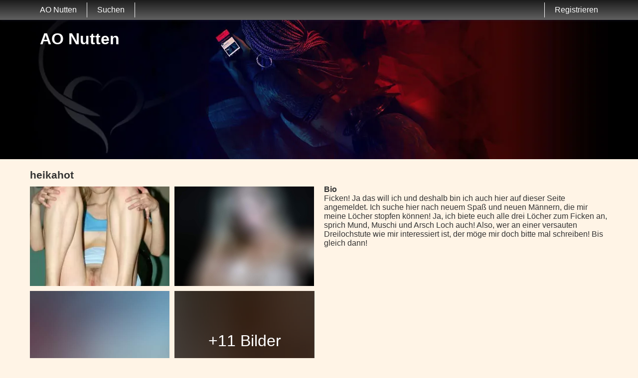

--- FILE ---
content_type: text/html; charset=UTF-8
request_url: https://aonutten.net/deutschland/brandenburg/heikahot-899558/
body_size: 6024
content:
<!DOCTYPE html>
<html lang="de">
<head>
	<title>Profil von heikahot auf AO Nutten - AO Nutten</title>
	<meta name='title' content="Profil von heikahot auf AO Nutten - AO Nutten">
	<meta charset='UTF-8'>
	<meta name='language' content="de" />
	<meta name='viewport' content="width=device-width, initial-scale=1.0">
	<meta name='description' content="Schaue dir mal das Profil von heikahot an. Jetzt alle Bilder und Eigenschaften sehen und direct Kontakt aufnehem!">
	<meta name='keywords' content="">
	<link rel='shortcut icon' href='https://aonutten.net/media/aonutten.ico' />
	<meta http-equiv='X-UA-Compatible' content="IE=Edge">
	<link rel='apple-touch-icon' href='https://aonutten.net/image/images/interface/favicon-heart.png'>
	<meta name="robots" content="noindex, follow" />
	<link rel='stylesheet' href='https://aonutten.net/styles/template-2/assets/style/style.css' type='text/css'>
	<script src="https://ajax.googleapis.com/ajax/libs/jquery/3.5.1/jquery.min.js" defer></script>
	<script async src='https://www.googletagmanager.com/gtag/js?id=G-6M4TNXHV1J'></script>
	<script>
	window.dataLayer = window.dataLayer || [];
	function gtag(){dataLayer.push(arguments);}
	gtag('js', new Date());
	gtag('config', 'G-6M4TNXHV1J');
	</script>
	<script>
		var _gaq = _gaq || [];_gaq.push(['_setAccount', 'UA-148337250-25']);_gaq.push(['_trackPageview']);(function() {var ga = document.createElement('script'); ga.type = 'text/javascript'; ga.async = true;ga.src = ('https:' == document.location.protocol ? 'https://ssl' : 'http://www') + '.google-analytics.com/ga.js';var s = document.getElementsByTagName('script')[0]; s.parentNode.insertBefore(ga, s);})();
		var website_url = 'https://aonutten.net/';
		var message_signup = 'Your request is being processed, please check your spambox for the confirmation email';
	</script>
	<link rel='stylesheet' href='https://aonutten.net/styles/profile-detail/assets/style/profile-detail-2.css@forms/revhunters/signup/assets/style/signup.css@headers/assets/style/header-2.css@footer/assets/style/footer.css' type='text/css'>
	<script src='https://aonutten.net/scripts/profile-detail/assets/script/profile-detail-2.js@general-scripts/password-check.js@general-scripts/username-check.js@general-scripts/email-check.js@forms/revhunters/signup/assets/script/signup.js' async></script>
	
	
	<style>*{color:#333333;}div.title-bar h1, div.title-bar h2, div.title-bar h3, div.title-bar h4, div.title-bar div, div.title-bar span{color:#FFFFFF}</style>
	
</head>
<body style='background-color:#FFF4E6'>
	<div id='wrapper'>
		

<div id='menu-container' class='sticky' style="background-image: -webkit-linear-gradient(top,#1C1C1C 0,#616161 100%);
    background-image: -o-linear-gradient(top,#1C1C1C 0,#616161 100%);
    background-image: linear-gradient(to bottom,#1C1C1C 0,#616161 100%);
    background-repeat: repeat-x;
    filter: progid:DXImageTransform.Microsoft.gradient(startColorstr='#ff2b0c0c', endColorstr='#ffb50000', GradientType=0);">
	<div class='center-container'>
		<div class='menu-item' id='website_name' style='border-right:1px solid #FFFFFF'><a style='color:#FFFFFF' href='https://aonutten.net/' title='AO Nutten'>AO Nutten</a></div>
		<div class='menu-item ' id='search' style='border-right:1px solid #FFFFFF'><a style='color:#FFFFFF' href='https://aonutten.net/suche/' title='Suchen'>Suchen</a></div>
		
		<div class='menu-item ' id='signup' style='border-left:1px solid #FFFFFF'><a style='color:#FFFFFF' href='https://aonutten.net/registrieren/' title='Registrieren'>Registrieren</a></div>
	</div>
</div>


<div id='header' style='background-color:#000000'>
	<div id='banner-container' onClick="window.location.href='https://aonutten.net/'" class='center-container' style="background-image:url('https://aonutten.net//banner/header-2/8.webp?id=237-header-image')">
		<span style='color:#FFFFFF'>AO Nutten</span>
	</div>
</div>


<div id='image-popup'>
	<div id='image-popup-close' onClick="$('#image-popup').css('display', 'none');$('#detail-popup-background').css('display', 'none')">X</div>
	<div id='image-container'></div>
</div>

<div id='detail-popup-background' onClick="$('#detail-popup-background').css('display', 'none');$('#detail-popup-container').css('display', 'none');$('#image-popup').css('display', 'none')"></div>
<div id='detail-popup-container' style='background-color:#FFF4E6'>
	<div class='col-md-12' id='detail-popup-title'>Jetzt kostenlos registrieren um mehr zu sehen!</div>
	<div class='clear'></div>
	<div class='col-md-12'>
<form name='register' id='register' method='post'>
	<div class='signup-field-container' id='signup-username'>
		<div class='label'><label for='username'>Benutzername:</label></div>
		<div class='field'><input type='text' name='username' id='username'><span style='color:#FF6666' id='username-error'></span></div>
	</div>
	<div class='signup-field-container' id='signup-email'>
		<div class='label'><label for='email'>E-Mail-Adresse:</label></div>
		<div class='field'><input type='text' name='email' id='email'></div>
    </div>
    <div class='signup-field-container' id='signup-password'>
		<div class='label'><label for='password'>Kennwort:</label></div>
		<div class='field'><input type='password' name='password' id='password'></div>
	</div>

	<span id='error-sign' style='color:red'></span>

	<div onClick="revhunters_signup();" style="background-image: -webkit-linear-gradient(top,#FFB700 0,#D49801 100%);
    background-image: -o-linear-gradient(top,#FFB700 0,#D49801 100%);
    background-image: linear-gradient(to bottom,#FFB700 0,#D49801 100%);
    background-repeat: repeat-x;
	filter: progid:DXImageTransform.Microsoft.gradient(startColorstr='#ff2b0c0c', endColorstr='#ffb50000', GradientType=0);color:#FFFFFF" class='signup_button'>Senden</div>
	<div id='loading-container'></div>
	<div class='clear'></div>
  
	
	<input type='hidden' id='signup-source' value='signup-page'>
	
</form>

</div>
</div>

<div class='clear'></div>

<div class='center-container'>

	<div class='col-md-12'>
		<div class='col-md-6' id='profile-detail-pictures'>
			<h1>heikahot</h1>
			
			<div class='col-md-6 profile-detail-image' onClick="show_image_popup('https://aonutten.net/profile-image/41314/539045/heikahot-53172-320.webp?id=237-profile-picture-1')"><img src='https://aonutten.net/profile-image/41314/539045/heikahot-53172-320.webp?id=237-profile-picture-1' loading='lazy' alt='heikahot' title='heikahot'></div>
			<div class='col-md-6 profile-detail-image' onClick="show_image_popup('https://aonutten.net/image/profile-detail/images/blurred-profiles/blurred-pic-1.jpg')"><img src='https://aonutten.net/image/profile-detail/images/blurred-profiles/blurred-pic-1.jpg' loading='lazy'></div>
			<div class='col-md-6 profile-detail-image' onClick="show_image_popup('https://aonutten.net/image/profile-detail/images/blurred-profiles/blurred-pic-6.jpg')"><img src='https://aonutten.net/image/profile-detail/images/blurred-profiles/blurred-pic-6.jpg' loading='lazy'></div>
			<div class='col-md-6 profile-detail-image'>
				<div class='more-photos' onClick="$('#detail-popup-background').css('display', 'block');$('#detail-popup-container').css('display', 'block');$('#detail-popup-title').html('Jetzt kostenlos registrieren um mehr zu sehen');$('#signup-source').val('profile-detail-images-popup')">+11 Bilder </div>
				<img src='https://aonutten.net/image/profile-detail/images/blurred-profiles/blurred-pic-10.jpg' loading='lazy'>
			</div>
			
		</div>
		<div class='col-md-6' id='profile-detail-description'><strong>Bio</strong><br>Ficken! Ja das will ich und deshalb bin ich auch hier auf dieser Seite angemeldet. Ich suche hier nach neuem Spaß und neuen Männern, die mir meine Löcher stopfen können! Ja, ich biete euch alle drei Löcher zum Ficken an, sprich Mund, Muschi und Arsch Loch auch! Also, wer an einer versauten Dreilochstute wie mir interessiert ist, der möge mir doch bitte mal schreiben! Bis gleich dann!<br><br></div>
	</div>
	
	<div class='clear'></div>
	
	<div class='col-md-6' id='profile-detail-chat'>
		<div class='col-md-12'><h2>Schreibe eine Nachricht an heikahot</h2></div>
		<div class='col-md-12'>
			<div id='chat-container' style='background-color:#1C1C1C'>
				<div id='chat-container-image'><img src='https://aonutten.net/profile-image/41314/539045/heikahot-53172-320.webp?id=237-profile-picture-1' alt='heikahot' title='heikahot' loading='lazy'></div>
				<div id='chat-container-conversation'></div>
				<div id='chat-container-bottom'>
					<div id='chat-container-input'><textarea style='color:grey' id='message' placeholder='Nachricht schreiben......'></textarea></div>
					<div id='chat-container-favorite' style='color:#FFFFFF'> Favorite</div>
					<div id='chat-container-send-button' style="background-image: -webkit-linear-gradient(top,#FFB700 0,#D49801 100%);
    background-image: -o-linear-gradient(top,#FFB700 0,#D49801 100%);
    background-image: linear-gradient(to bottom,#FFB700 0,#D49801 100%);
    background-repeat: repeat-x;
    filter: progid:DXImageTransform.Microsoft.gradient(startColorstr='#ff2b0c0c', endColorstr='#ffb50000', GradientType=0);color:#FFFFFF" onClick="send_message('Hinterlasse diene Daten, um die Nachricht zu senden!')">Senden</div>
				</div>
			</div>
		</div>
	</div>
	<div class='col-md-6' id='profile-detail-specifications'>
		
		<div class='col-md-5'><strong>Bundesland</strong></div>
		<div class='col-md-7'>Brandenburg</div>
		
		<div class='col-md-5'><strong>Alter</strong></div>
		<div class='col-md-7'>28 Jahre</div>
		
		<div class='col-md-5'><strong>Körpergröße</strong></div>
		<div class='col-md-7'>Körpergröße cm</div>
		
		<div class='col-md-5'><strong>Gewicht</strong></div>
		<div class='col-md-7'>Gewicht kg</div>
		
		<div class='col-md-5'><strong>Geschlecht</strong></div>
		<div class='col-md-7'>Frau</div>
		
		<div class='col-md-5'><strong>Eigenschaften</strong></div>
		<div class='col-md-7'>-</div>
		
		<div class='col-md-5'><strong>Hautfarbe</strong></div>
		<div class='col-md-7'>-</div>
		
		<div class='col-md-5'><strong>Augenfarbe</strong></div>
		<div class='col-md-7'>Blau</div>
		
		<div class='col-md-5'><strong>Haarfarbe</strong></div>
		<div class='col-md-7'>Blond</div>
		
		<div class='col-md-5'><strong>Haarlänge</strong></div>
		<div class='col-md-7'>-</div>
		
		<div class='col-md-5'><strong>Körbchengröße</strong></div>
		<div class='col-md-7'>-</div>
		
		<div class='col-md-5'><strong>Raucher</strong></div>
		<div class='col-md-7'>Nein</div>
		
		<div class='col-md-5'><strong>Alkohol</strong></div>
		<div class='col-md-7'>Nie</div>
		
		<div class='col-md-5'><strong>Intimfrisur</strong></div>
		<div class='col-md-7'>Teilrasiert</div>
		
		<div class='col-md-5'><strong>Körpergröße</strong></div>
		<div class='col-md-7'>Athletisch</div>
		
		<div class='col-md-5'><strong>Interessiert an</strong></div>
		<div class='col-md-7'>-</div>
		
		<div class='col-md-5'><strong>Ich suche</strong></div>
		<div class='col-md-7'>-</div>
		
		<div class='col-md-5'><strong>Sexualität</strong></div>
		<div class='col-md-7'>-</div>
		
		<div class='col-md-5'><strong>Beziehungsstatus</strong></div>
		<div class='col-md-7'>Single</div>
		
	</div>

</div>
</div>
<!-- WRAPPER OPENS IN THE MAIN TEMPLATE HEADER -->

<div class='clear'></div>

<div class='center-container' id='total-footer-container'>

	<div class='col-md-12' id='main-footer-container'><div
  class="col-md-6 col-ms-12"
  id="footer"
  style="margin-top: 10px; padding-right: 10px; box-sizing: border-box"
>
  <div
    class="col-md-12 title-bar padding-left"
    style="background-color:#333333;color:#FFFFFF"
  >
    Über Aonutten.net
  </div>
  <div class="col-md-12" style="padding: 10px">
    Aonutten in deiner Region ermöglichen dir mehr als nur einen Orgasmus. Denn hier spritzt man immer wieder ab, kann sich jeden Abend ein anderes, williges Hure in sein Bett holen. Drum mach auch du bei Aonutten.net mit. Denn hier bleibt kein Wunsch unerfüllt und können auch deine bizarrsten erotischen Fantasien zur Realität werden.<br /><br />
  </div>
  <button onclick="location.href='/registrieren/'" type="button" class="btn first">Jetzt Mitglied werden!</button>
</div>

<div
  class="col-md-6 col-ms-12"
  style="margin-top: 10px; padding-right: 10px; box-sizing: border-box"
>
  <div
    class="col-md-12 title-bar padding-left"
    style="background-color:#333333;color:#FFFFFF"
  >
    Mehr auf sextreffen
  </div>
  <div class="col-md-6 col-ms-12" style="padding: 10px">
    <ul>
        <li><a href="/baden-wuerttemberg/">Baden-Württemberg</a></li>
            <li><a href="/bayern/">Bayern</a></li>
                <li><a href="/berlin/">Berlin</a></li>
                    <li><a href="/brandenburg/">Brandenburg</a></li>
                        <li> <a href="/bremen/">Bremen</a></li>
                            <li><a href="/hamburg/">Hamburg</a></li>
                                    <li><a href="/hessen/">Hessen</a></li>
                                        <li><a href="/mecklenburg-vorpommern/">Mecklenburg-Vorpommern</a></li>
                                           
    </ul>
  </div>
  <div class="col-md-6 col-ms-12" style="padding: 10px">
    <ul>
        <li><a href="/niedersachsen/">Niedersachsen</a></li>
            <li><a href="/nordrhein-westfalen/">Nordrhein-Westfalen</a></li>
               <li> <a href="/rheinland-pfalz/">Rheinland-Pfalz</a></li>
                    <li><a href="/saarland/">Saarland</a></li>
                        <li><a href="/sachsen-anhalt/">Sachsen-Anhalt</a></li>
                            <li><a href="/sachsen/">Sachsen</a></li>
                                <li><a href="/schleswig-holstein/">Schleswig-Holstein</a></li>
                                    <li><a href="/thueringen/">Thüringen</a></li>
                                        
    </ul>
  </div>
</div>
</div>
	<div class='col-md-12' id='main-footer-container-mobile'><div
  class="col-md-6 col-ms-12"
  id="footer"
  style="margin-top: 10px; padding-right: 10px; box-sizing: border-box"
>
  <div
    class="col-md-12 title-bar padding-left"
    style="background-color:#333333;color:#FFFFFF"
  >
    Über Aonutten.net
  </div>
  <div class="col-md-12" style="padding: 10px">
    Aonutten in deiner Region ermöglichen dir mehr als nur einen Orgasmus. Denn hier spritzt man immer wieder ab, kann sich jeden Abend ein anderes, williges Hure in sein Bett holen. Drum mach auch du bei Aonutten.net mit. Denn hier bleibt kein Wunsch unerfüllt und können auch deine bizarrsten erotischen Fantasien zur Realität werden.<br /><br />
  </div>
  <button onclick="location.href='/registrieren/'" type="button" class="btn first">Jetzt Mitglied werden!</button>
</div>

<div
  class="col-md-6 col-ms-12"
  style="margin-top: 10px; padding-right: 10px; box-sizing: border-box"
>
  <div
    class="col-md-12 title-bar padding-left"
    style="background-color:#333333;color:#FFFFFF"
  >
    Mehr auf sextreffen
  </div>
  <div class="col-md-6 col-ms-12" style="padding: 10px">
    <ul>
        <li><a href="/baden-wuerttemberg/">Baden-Württemberg</a></li>
            <li><a href="/bayern/">Bayern</a></li>
                <li><a href="/berlin/">Berlin</a></li>
                    <li><a href="/brandenburg/">Brandenburg</a></li>
                        <li> <a href="/bremen/">Bremen</a></li>
                            <li><a href="/hamburg/">Hamburg</a></li>
                                    <li><a href="/hessen/">Hessen</a></li>
                                        <li><a href="/mecklenburg-vorpommern/">Mecklenburg-Vorpommern</a></li>
                                           
    </ul>
  </div>
  <div class="col-md-6 col-ms-12" style="padding: 10px">
    <ul>
        <li><a href="/niedersachsen/">Niedersachsen</a></li>
            <li><a href="/nordrhein-westfalen/">Nordrhein-Westfalen</a></li>
               <li> <a href="/rheinland-pfalz/">Rheinland-Pfalz</a></li>
                    <li><a href="/saarland/">Saarland</a></li>
                        <li><a href="/sachsen-anhalt/">Sachsen-Anhalt</a></li>
                            <li><a href="/sachsen/">Sachsen</a></li>
                                <li><a href="/schleswig-holstein/">Schleswig-Holstein</a></li>
                                    <li><a href="/thueringen/">Thüringen</a></li>
                                        
    </ul>
  </div>
</div>
</div>

	<div class='clear'></div>

	<div class='col-md-12' id='footer-container'>
		AO Nutten &copy; 2012 - 2026 
		| <a href='https://aonutten.net/sitemap.xml' title='Sitemap'>Sitemap</a>
		| <a href='https://aonutten.net/agb/' title='AGB'>AGB</a>
		| <a href='https://aonutten.net/datenschutz/' title='Datenschutzerklärung'>Datenschutzerklärung</a>
		| <a href='https://aonutten.net/kontakt/' title='Kontakt'>Kontakt</a>
		| <a href='https://aonutten.net/impressum/' title='impressum'>impressum</a>
	</div>
	
</div>

<style>/*--------------------------- FOOTER ---------------------------*/
/*Delete underline links in footer*/


#main-footer-container a, #main-footer-container-mobile a {
    text-decoration: none;
    }

#main-footer-container a:hover, #main-footer-container-mobile a:hover {
    text-decoration: underline;
    }
    
    /*Fix weird behavior on smallest screen in the footer*/
    
    #main-footer-container-mobile a{
    float:none !important;
    }
    
    
    /*Styling for button in the footer*/
    
    .btn {
      box-sizing: border-box;
      -webkit-appearance: none;
         -moz-appearance: none;
              appearance: none;
      background-color: transparent;
      border: 2px solid #D6202D;
      border-radius: 0.6em;
      color: #D6202D;
      cursor: pointer;
     display: -webkit-box;
      display: -webkit-flex;
      display: -ms-flexbox;
      display: flex;
      -webkit-align-self: center;
          -ms-flex-item-align: center;
              align-self: center;
      font-size: 1rem;
      font-weight: 400;
      line-height: 1;
      margin: 40px;
      padding: 1.2em 2.8em;
      text-decoration: none;
      text-align: center;
      text-transform: uppercase;
      font-family: 'Montserrat', sans-serif;
      font-weight: 700;
    }
    .btn:hover, .btn:focus {
      color: #fff;
      outline: 0;
    }
    
    .first {
      -webkit-transition: box-shadow 300ms ease-in-out, color 300ms ease-in-out;
      transition: box-shadow 300ms ease-in-out, color 300ms ease-in-out;
    }
    .first:hover {
      box-shadow: 0 0 40px 40px #D6202D inset;
    }
    
    .btn {
    float:none !important;
    }
    
    
    
    
    /*Give the footer some margin*/
    
    #main-footer-container {
     margin-top: 35px;
    }
    
    
    
    /*Seperate footer from page with border*/
    
    #wrapper{
    border-bottom:1px solid #DCDCDC;
    padding-bottom: 25px;
    }
    
    
    
    /*--------------------------- HOMEPAGE/GENERAL ---------------------------*/

    /*Style boxes containing urls, give padding*/

    .url-box{
    padding-bottom: 15px;
    border: 2px solid #efefef;
    }

    /*Style boxes containing urls, remove underline links*/

    .url-box a{
    text-decoration: none;
    line-height: 1.5;
    }

    .url-box a:hover {
        color: #808080;
        }
    
    /*Margin left for second text on pages on mobile devices (first text has this margin already*/
    
    @media only screen and (max-width: 880px) {
    #province-lander-last-container {
        width: 96%;
        margin-left: 2%;
      }
    }
    
    
    /*Change the order of the elements on mobile*/
    
    @media screen and (max-width: 880px){
    .center-container {
        display:flex;
        flex-direction:column
    }
    #homepage-5-right-container{
        order:-2
    }
    #homepage-5-left-container{
        order:-1
    }
    }

    #menu-container > .center-container {
        display: inherit;
    }
    
    
    /*Give shadow to menu bar */
    
    #menu-container {
    box-shadow: rgba(50, 50, 93, 0.25) 0px 2px 5px -1px, rgba(0, 0, 0, 0.3) 0px 1px 3px -1px;
    }
    
    /*give search box more padding on mobile devices*/
    
    @media screen and (max-width: 880px){
    .shadow-container{
    margin-top:35px;
      }
    }

    @media screen and (max-width: 880px){
    homepage-5-left-container
    }



  /*Change border color*/

.center-container > .col-md-4 > .col-md-12 > .padding {
border: 1px solid #DCDCDC !important;
}

.profile-watch-big-container {
border: 1px solid #DCDCDC !important;
}

.profile-watch-container {
border: 1px solid #DCDCDC !important;
}


    
    /*--------------------------- PROVINCE/CITY PAGES ---------------------------*/
    
    /*Shadow for dropdown on province/city pages*/
    
    #select-search-gender, #select-search-province, #select-search-age {
    box-shadow: rgba(0, 0, 0, 0.24) 0px 3px 8px;
    }
    
    
    /*Change order of elements on the page on mobile devices*/
    
    @media screen and (max-width: 880px){
    .center-container{display:flex;flex-direction:column}
    #province-lander-form-search{order:1;}
    #province-lander-profiles-first{order:2;}
    }
    
    
    /*give search box more padding on mobile devices (bottom)*/
    
    @media screen and (max-width: 880px){
    .padding-right{
    padding-right:0px;
      }
    }
    
    /* style heart links */ 
    .heart-link {
       color: #D31C13;
       text-decoration: none; 
    }
    
    .heart-link:hover {
        color: #D31C13;
        text-decoration: underline; 
     }  
    
    /*--------------------------- REGISTER PAGE ---------------------------*/
    
    
    /*Register page: more space between form*/
    
    #register {
        padding-left: 0.9375rem;
        padding-right: 0.9375rem;
        padding-top: 0.9375rem;
       padding-bottom: 0.9375rem;
    }
    
    
    /*Register page more space between footer and text*/
    
    @media screen and (max-width: 810px){
    #signup-textbox-container{
    padding-bottom: 5.9375rem;
    }
    }
    
    
    /*Register page: bigger button*/
    .signup_button {
        height: 40px;
        line-height: 40px;
        font-size: 14pt;
        box-shadow: rgba(0, 0, 0, 0.35) 0px 5px 15px;
    }

    /*Heart favicon*/  
    .fa {
        display: inline-block;
        font: normal normal normal 14px/1 FontAwesome;
        font-size: inherit;
        text-rendering: auto;
        -webkit-font-smoothing: antialiased;
        -moz-osx-font-smoothing: grayscale;
    }

    .fa-heart:before{content:"\f004"}

    .fa-heart-o:before{content:"\f08a"}
    
    /*Block footer on signup page*/
    
    
    
    
    /*--------------------------- SEARCH PAGE ---------------------------*/
    
    
    
    /*Give shadow to search button (search page)*/
    
    #search-button {
    box-shadow: rgba(149, 157, 165, 0.2) 0px 8px 24px;
    }
    
    
    /*Add margin between form and search results*/
    
    #search-shadow {
    margin-top: 50px;
    }
    
    
    /*Change order of search page on mobile devices (right sidebar last)*/
    
    @media screen and (max-width: 880px){
    #wrapper{display:flex;flex-direction:column}
    #search-right-container{order:1; margin-top:35px;}
    }
    
    
    /*Add more spacing to text search results before search ("Geben Sie oben Ihre Suchwerte ein")*/
    
    #search-results {
    margin-bottom:35px;
    }
    
    
    /*give shadow to search box (province/city pages)*/
    
    #province-lander-form-search { 
    box-shadow: rgba(0, 0, 0, 0.05) 0px 6px 24px 0px, rgba(0, 0, 0, 0.08) 0px 0px 0px 1px;
    }
    
    
    
    
    
    /*--------------------------- PROFILE PAGE ---------------------------*/
    
    /*Add more padding to typed messages*/
    
    .message-box {
    padding: 10px;
    }
    
    
    /*Add shadow and styling to chat/add friend button*/
    
    
    .chat-container-send-button {
      box-shadow: rgba(0, 0, 0, 0.24) 0px 3px 8px;
      border-radius: 10px 10px;
     -webkit-animation: bounce .3s infinite alternate;
      -moz-animation: bounce .3s infinite alternate;
      animation: bounce .3s infinite alternate;
      -webkit-animation-iteration-count: 8;
      -moz-animation-iteration-count: 8;
      animation-iteration-count: 8;
    }
    @-webkit-keyframes bounce {
      to { -webkit-transform: scale(1.005); }
    }
    @-moz-keyframes bounce {
      to { -moz-transform: scale(1.005); }
    }
    
    /*Add whatsapp background*/
    
    #chat-container-conversation {
      background-image: url("https://aohuren.eu/media/wp_132.jpg?");
      height: 318px; 
      background-position: center; 
      background-repeat: no-repeat; 
      background-size: cover;
    }
    
    
    /*Add round borders to message field*/
    
    #message {
    border-radius: 10px 10px;
    }


      /*Move Signup pop-up higher, because on some mobile devices it was too low, which interupted typing */

    @media screen and (max-width: 610px) {
        #detail-popup-container {
            margin-top: -80% !important;
          }
        }
    
</style>

		<!-- WRAPPER CLOSES IN THE FOOTER -->
</body>
</html>

--- FILE ---
content_type: text/css;charset=UTF-8
request_url: https://aonutten.net/styles/profile-detail/assets/style/profile-detail-2.css@forms/revhunters/signup/assets/style/signup.css@headers/assets/style/header-2.css@footer/assets/style/footer.css
body_size: 1413
content:
#detail-popup-background{display:none;z-index:1000;position:fixed;width:100%;height:100%;left:0;top:0;background:rgba(0,0,0,0.7)}
#detail-popup-container{display:none;padding:20px;box-sizing:border-box;z-index:1001;position:fixed;width:600px;min-height:300px;left:50%;margin-left:-300px;top:50%;margin-top:-150px}
#detail-popup-title{font-size:18pt;margin-bottom:20px}
#profile-detail-description{margin-top:42px;padding-left:10px;box-sizing:border-box}
#profile-detail-chat{margin-top:30px;padding-right:10px;box-sizing:border-box}
#profile-detail-specifications{margin-top:83px;padding-left:10px;box-sizing:border-box}

#image-popup{display:none;width:400px;height:340px;background-color:#FFF;border-radius:3px;position:fixed;left:50%;top:50%;margin-left:-200px;margin-top:-170px;z-index:1001;padding:15px;box-sizing:border-box;-webkit-box-shadow: 5px 5px 16px 0px rgba(94,94,94,1);
-moz-box-shadow: 5px 5px 16px 0px rgba(94,94,94,1);box-shadow: 5px 5px 16px 0px rgba(94,94,94,1);}
#image-popup div#image-popup-close{position:absolute;right:-15px;top:-15px;width:30px;height:30px;line-height:30px;text-align:center;color:#FFF;background-color:black;border-radius:30px;cursor:pointer}
#image-popup div#image-container{width:100%;height:100%}
#image-popup div#image-container img{object-fit:cover;width:100%;height:100%}

.profile-detail-image{padding:0px 10px 10px 0px;box-sizing:border-box;height:210px;position:relative}
.profile-detail-image img{object-fit:cover;width:100%;height:100%}
.profile-detail-image div.more-photos{cursor:pointer;font-size:24pt;position:absolute;top:0;left:0;width:97%;height:200px;text-align:center;line-height:200px;z-index:999;background:rgba(0,0,0,0.7);color:#FFF}
.profile-detail-image div.more-photos:hover{background:rgba(0,0,0,0.75)}

.message-box{float:right;padding:8px 4px 8px 4px;box-sizing:border-box;background-color:lightgreen;float:right;border-radius:3px;margin:15px 10px 0px 0px;clear:both;width:80%}

#profile-detail-pictures h1, #profile-detail-chat h2{margin:10px 0px 10px 0px;font-size:16pt}
#chat-container{float:left;width:100%;border-radius:4px;padding:15px;box-sizing:border-box;margin:0px 0px 10px 0px;position:relative}
#chat-container-image{position:absolute;top:15px;left:15px;width:60px;height:60px}
#chat-container-image img{object-fit:cover;width:100%;height:100%}
#chat-container-conversation{float:left;width:100%;background-color:#FFF;height:230px;border-radius:2px;overflow:auto}
#chat-container-bottom{float:left;width:100%;margin-top:10px}
#chat-container-input{float:left;width:100%;margin-bottom:10px}
#chat-container-input textarea{width:100%;height:100px;padding:5px;border-radius:2px}
#chat-container-favorite{float:left;width:100px}
#chat-container-send-button{float:right;width:100px;height:30px;line-height:30px;text-align:center;cursor:pointer;border-radius:2px;-webkit-box-shadow: 0px 0px 3px 1px rgb(247,247,247);
-moz-box-shadow: 0px 0px 3px 1px rgb(247,247,247);
box-shadow: 0px 0px 3px 1px rgb(247,247,247);}
#chat-container-send-button:hover{opacity:0.8}

@media screen and (max-width: 720px) {
	#profile-detail-pictures{width:90%;margin:10px 0px 30px 5%}
	#profile-detail-chat{width:90%;margin:0px 0px 30px 5%}
	#profile-detail-description{width:90%;margin:0px 0px 30px 5%}
	#profile-detail-specifications{width:90%;margin:0px 0px 30px 5%}
}

@media screen and (max-width: 610px) {
	#detail-popup-container{width:96%;left:0;margin-left:2%}
}
	
@media screen and (max-width: 420px) {
    #image-popup{width:90%;height:auto;margin-left:-45%;margin-top:-50%}
}.signup-container{float:left;width:100%}
.signup-field-container{float:left;margin-bottom:10px}
.signup-field-container.margin{margin-right:10px}
.accept-agb-line{float:left;width:100%;margin-top:15px}
.accept-agb-line, .accept-agb-line a{font-size:7pt}
div.signup-field-container div.field{width:100%}
div.signup-field-container#signup-username{width:100%;margin-top:5px}
div.signup-field-container#signup-username div.field input{width:100%}
div.signup-field-container#signup-email{width:100%;margin-top:5px}
div.signup-field-container#signup-email div.field input{width:100%}
div.signup-field-container#signup-password{width:100%}
div.signup-field-container#signup-password div.field input{width:100%}
div.signup-field-container#signup-gender{width:25%;margin-right:0px;float:right}
div.signup-field-container#signup-gender div.field select{width:100%}
div.signup-field-container#signup-province{width:45%}
div.signup-field-container#signup-province div.field select{width:100%}
div.signup-field-container#signup-city{width:50%;margin-right:0px}
div.signup-field-container#signup-city div.field select{width:100%}
div.signup-field-container#signup-birthday{width:100%}

.signup_button{float:left;width:100%;height:30px;line-height:30px;border-radius:3px;text-align:center;margin-top:10px;cursor:pointer}
.signup_button:hover{opacity:0.7}body{padding-top:40px;box-sizing:border-box}
#header{float:left;width:100%;height:auto;margin-bottom:10px}
#header div#banner-container{height:280px;position:Relative}
#header div#banner-container span{font-weight:bold;font-size:24pt;top:20px;left:20px;position:absolute;-webkit-user-select:none;-moz-user-select:none;-ms-user-select:none;user-select:none}
#header div#banner-container img{width:100%;height:auto}
#menu-container{float:left;width:100%;height:40px}
#menu-container.sticky{position:fixed;top:0;z-index:999}
#menu-container div.menu-item{float:left;height:30px;line-height:30px;margin-top:5px;}
#menu-container div.menu-item a{text-decoration:none;display:block;padding:0px 20px 0px 20px}
#menu-container div.menu-item.active a{font-weight:bold}
#menu-container div.menu-item#login{float:right}
#menu-container div.menu-item#login div.login-field{float:left;width:70px;margin-left:10px}
#menu-container div.menu-item#login div.login-field input{width:100%}
#menu-container div.menu-item#signup{float:right}

@media screen and (max-width: 1160px) {
	#banner-container{background-size:100% auto;background-repeat:no-repeat;}
	#header div#banner-container{height:210px}
}

@media screen and (max-width: 900px) {
	#header div#banner-container{height:170px}
}

@media screen and (max-width: 725px) {
	#header div#banner-container{height:130px}
}

@media screen and (max-width: 560px) {
	#header div#banner-container{height:90px}
}

@media screen and (max-width: 500px) {
	#menu-container div.menu-item a{padding:0px 10px 0px 10px}
	#header div#banner-container span{top:10px;font-size:18pt}
}

@media screen and (max-width: 430px) {
	#header div#banner-container{height:60px}
}

@media screen and (max-width: 400px) {
	#menu-container div.menu-item a{padding:0px 6px 0px 6px;font-size:11pt}
}

@media screen and (max-width: 350px) {
	#menu-container div.menu-item a{font-size:9pt}
}

@media screen and (max-width: 310px) {
	#menu-container div.menu-item a{font-size:8pt}
}

@media screen and (max-width: 280px) {
	#menu-container div.menu-item a{font-size:7pt}
}#main-footer-container-mobile{display:none}
#main-footer-container{display:block}

@media screen and (max-width: 500px) {
    #main-footer-container-mobile{display:block}
    #main-footer-container-mobile a{font-size:14pt;margin-bottom:15px;float:left;width:100%}
    #main-footer-container{display:none}
}